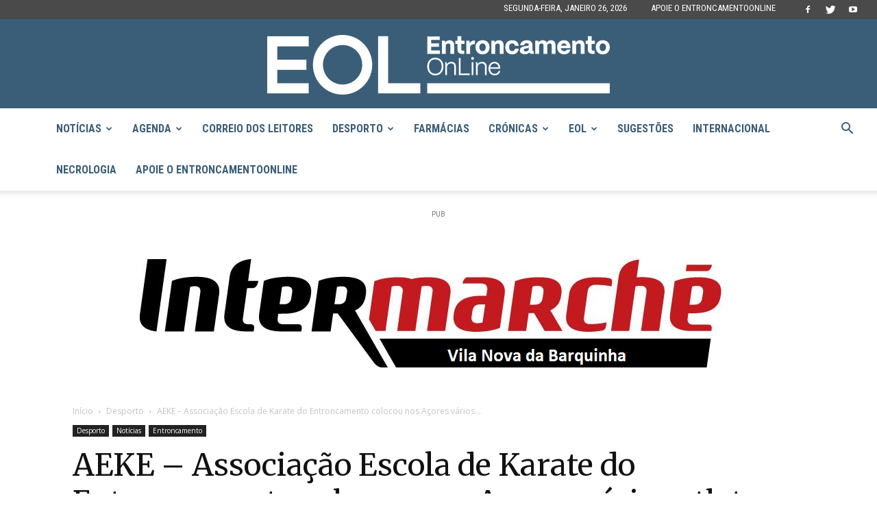

--- FILE ---
content_type: text/html; charset=utf-8
request_url: https://www.google.com/recaptcha/api2/aframe
body_size: 268
content:
<!DOCTYPE HTML><html><head><meta http-equiv="content-type" content="text/html; charset=UTF-8"></head><body><script nonce="xvVeE-GuZ0QyaMPCO0qrzQ">/** Anti-fraud and anti-abuse applications only. See google.com/recaptcha */ try{var clients={'sodar':'https://pagead2.googlesyndication.com/pagead/sodar?'};window.addEventListener("message",function(a){try{if(a.source===window.parent){var b=JSON.parse(a.data);var c=clients[b['id']];if(c){var d=document.createElement('img');d.src=c+b['params']+'&rc='+(localStorage.getItem("rc::a")?sessionStorage.getItem("rc::b"):"");window.document.body.appendChild(d);sessionStorage.setItem("rc::e",parseInt(sessionStorage.getItem("rc::e")||0)+1);localStorage.setItem("rc::h",'1769522711049');}}}catch(b){}});window.parent.postMessage("_grecaptcha_ready", "*");}catch(b){}</script></body></html>

--- FILE ---
content_type: text/plain
request_url: https://www.google-analytics.com/j/collect?v=1&_v=j102&a=179334913&t=pageview&_s=1&dl=https%3A%2F%2Fwww.entroncamentoonline.pt%2Fportal%2Faeke-associacao-escola-de-karate-do-entroncamento-colocou-nos-acores-varios-atletas-no-podio%2F&ul=en-us%40posix&dt=AEKE%20%E2%80%93%20Associa%C3%A7%C3%A3o%20Escola%20de%20Karate%20do%20Entroncamento%20colocou%20nos%20A%C3%A7ores%20v%C3%A1rios%20atletas%20no%20p%C3%B3dio%20%7C%20EOL%20-%20EntroncamentoOnline&sr=1280x720&vp=1280x720&_u=IADAAEABAAAAACAAI~&jid=157373754&gjid=865204832&cid=919807626.1769522709&tid=UA-22275323-1&_gid=311428617.1769522709&_r=1&_slc=1&z=1010427988
body_size: -576
content:
2,cG-ZJCSRB05EB